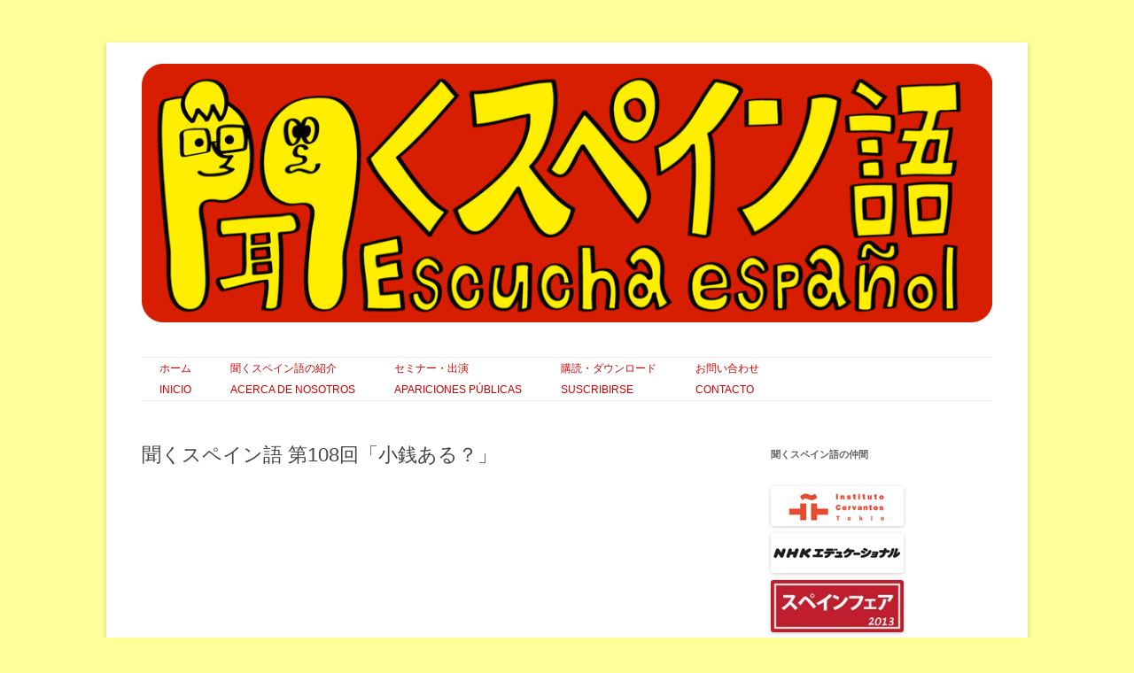

--- FILE ---
content_type: text/html
request_url: http://escuchaespanol.com/108-tienes-suelto/
body_size: 7026
content:
<!DOCTYPE html>
<!--[if IE 7]>
<html class="ie ie7" lang="ja">
<![endif]-->
<!--[if IE 8]>
<html class="ie ie8" lang="ja">
<![endif]-->
<!--[if !(IE 7) & !(IE 8)]><!-->
<html lang="ja">
<!--<![endif]-->
<head>
<meta charset="UTF-8" />
<meta name="viewport" content="width=device-width" />
<title>聞くスペイン語 第108回「小銭ある？」 | 聞くスペイン語 Escucha español</title>
<link rel="profile" href="http://gmpg.org/xfn/11" />
<link rel="pingback" href="/xmlrpc.php" />
<!--[if lt IE 9]>
<script src="/wp-content/themes/twentytwelve/js/html5.js" type="text/javascript"></script>
<![endif]-->
<meta name='robots' content='max-image-preview:large' />
<link rel='dns-prefetch' href='//s.w.org' />
<link rel="alternate" type="application/rss+xml" title="聞くスペイン語 Escucha español &raquo; フィード" href="/feed/" />
<link rel="alternate" type="application/rss+xml" title="聞くスペイン語 Escucha español &raquo; コメントフィード" href="/comments/feed/" />
<link rel='stylesheet' id='wp-block-library-css'  href='/wp-includes/css/dist/block-library/style.min.css?ver=5.8.2' type='text/css' media='all' />
<style id='wp-block-library-theme-inline-css' type='text/css'>
#start-resizable-editor-section{display:none}.wp-block-audio figcaption{color:#555;font-size:13px;text-align:center}.is-dark-theme .wp-block-audio figcaption{color:hsla(0,0%,100%,.65)}.wp-block-code{font-family:Menlo,Consolas,monaco,monospace;color:#1e1e1e;padding:.8em 1em;border:1px solid #ddd;border-radius:4px}.wp-block-embed figcaption{color:#555;font-size:13px;text-align:center}.is-dark-theme .wp-block-embed figcaption{color:hsla(0,0%,100%,.65)}.blocks-gallery-caption{color:#555;font-size:13px;text-align:center}.is-dark-theme .blocks-gallery-caption{color:hsla(0,0%,100%,.65)}.wp-block-image figcaption{color:#555;font-size:13px;text-align:center}.is-dark-theme .wp-block-image figcaption{color:hsla(0,0%,100%,.65)}.wp-block-pullquote{border-top:4px solid;border-bottom:4px solid;margin-bottom:1.75em;color:currentColor}.wp-block-pullquote__citation,.wp-block-pullquote cite,.wp-block-pullquote footer{color:currentColor;text-transform:uppercase;font-size:.8125em;font-style:normal}.wp-block-quote{border-left:.25em solid;margin:0 0 1.75em;padding-left:1em}.wp-block-quote cite,.wp-block-quote footer{color:currentColor;font-size:.8125em;position:relative;font-style:normal}.wp-block-quote.has-text-align-right{border-left:none;border-right:.25em solid;padding-left:0;padding-right:1em}.wp-block-quote.has-text-align-center{border:none;padding-left:0}.wp-block-quote.is-large,.wp-block-quote.is-style-large{border:none}.wp-block-search .wp-block-search__label{font-weight:700}.wp-block-group.has-background{padding:1.25em 2.375em;margin-top:0;margin-bottom:0}.wp-block-separator{border:none;border-bottom:2px solid;margin-left:auto;margin-right:auto;opacity:.4}.wp-block-separator:not(.is-style-wide):not(.is-style-dots){width:100px}.wp-block-separator.has-background:not(.is-style-dots){border-bottom:none;height:1px}.wp-block-separator.has-background:not(.is-style-wide):not(.is-style-dots){height:2px}.wp-block-table thead{border-bottom:3px solid}.wp-block-table tfoot{border-top:3px solid}.wp-block-table td,.wp-block-table th{padding:.5em;border:1px solid;word-break:normal}.wp-block-table figcaption{color:#555;font-size:13px;text-align:center}.is-dark-theme .wp-block-table figcaption{color:hsla(0,0%,100%,.65)}.wp-block-video figcaption{color:#555;font-size:13px;text-align:center}.is-dark-theme .wp-block-video figcaption{color:hsla(0,0%,100%,.65)}.wp-block-template-part.has-background{padding:1.25em 2.375em;margin-top:0;margin-bottom:0}#end-resizable-editor-section{display:none}
</style>
<link rel='stylesheet' id='twentytwelve-style-css'  href='/wp-content/themes/eetheme/style.css?ver=20190507' type='text/css' media='all' />
<link rel='stylesheet' id='twentytwelve-block-style-css'  href='/wp-content/themes/twentytwelve/css/blocks.css?ver=20190406' type='text/css' media='all' />
<!--[if lt IE 9]>
<link rel='stylesheet' id='twentytwelve-ie-css'  href='/wp-content/themes/twentytwelve/css/ie.css?ver=20150214' type='text/css' media='all' />
<![endif]-->
<script type='text/javascript' src='/wp-includes/js/jquery/jquery.min.js?ver=3.6.0' id='jquery-core-js'></script>
<script type='text/javascript' src='/wp-includes/js/jquery/jquery-migrate.min.js?ver=3.3.2' id='jquery-migrate-js'></script>
<link rel="https://api.w.org/" href="/wp-json/" /><link rel="alternate" type="application/json" href="/wp-json/wp/v2/posts/894" /><link rel="EditURI" type="application/rsd+xml" title="RSD" href="/xmlrpc.php?rsd" />
<meta name="generator" content="WordPress 5.8.2" />
<link rel="canonical" href="/108-tienes-suelto/" />
<link rel='shortlink' href='/?p=894' />
<link rel="alternate" type="application/json+oembed" href="/wp-json/oembed/1.0/embed?url=https%3A%2F%2Fescuchaespanol.com%2F108-tienes-suelto%2F" />
<link rel="alternate" type="text/xml+oembed" href="/wp-json/oembed/1.0/embed?url=https%3A%2F%2Fescuchaespanol.com%2F108-tienes-suelto%2F&#038;format=xml" />
<style type="text/css">.recentcomments a{display:inline !important;padding:0 !important;margin:0 !important;}</style>	<style type="text/css" id="twentytwelve-header-css">
			.site-header h1 a,
		.site-header h2 {
			color: #444;
		}
		</style>
	<link rel="icon" href="/favicon.ico" type="image/gif" />
<link rel="shortcut icon" href="/favicon.ico" type="image/gif" />
</head>

<body class="post-template-default single single-post postid-894 single-format-standard wp-embed-responsive single-author">
<div id="page" class="hfeed site">
	<header id="masthead" class="site-header" role="banner">
		<hgroup>
			<h1 class="site-title"><a href="/" title="聞くスペイン語 Escucha español" rel="home"><img src="/ep/img/ee-header.png" alt="聞くスペイン語 Escucha español" /></a></h1>
			<!--h2 class="site-description">AleとMagíのスペイン語会話・授業・動画・ポッドキャスト</h2-->
		</hgroup>

		<nav id="site-navigation" class="main-navigation" role="navigation">
			<button class="menu-toggle">メニュー</button>
			<a class="assistive-text" href="#content" title="コンテンツへスキップ">コンテンツへスキップ</a>
			<div class="menu-arriba-container"><ul id="menu-arriba" class="nav-menu"><li id="menu-item-2014" class="menu-item menu-item-type-custom menu-item-object-custom menu-item-home menu-item-2014"><a href="/">ホーム<br>Inicio</a></li>
<li id="menu-item-2013" class="menu-item menu-item-type-post_type menu-item-object-page menu-item-2013"><a href="/presentacion/">聞くスペイン語の紹介<br>Acerca de nosotros</a></li>
<li id="menu-item-2010" class="menu-item menu-item-type-post_type menu-item-object-page menu-item-2010"><a href="/apariciones-publicas/">セミナー・出演<br>Apariciones públicas</a></li>
<li id="menu-item-2015" class="menu-item menu-item-type-post_type menu-item-object-page menu-item-2015"><a href="/suscribirse/">購読・ダウンロード<br>Suscribirse</a></li>
<li id="menu-item-2012" class="menu-item menu-item-type-post_type menu-item-object-page menu-item-2012"><a href="/contacto/">お問い合わせ<br>Contacto</a></li>
</ul></div>		</nav><!-- #site-navigation -->

			</header><!-- #masthead -->

	<div id="main" class="wrapper">

	<div id="primary" class="site-content">
		<div id="content" role="main">

			
				
	<article id="post-894" class="post-894 post type-post status-publish format-standard hentry category-conversacion tag-272 tag-125">
				<header class="entry-header">
			
						<h1 class="entry-title">聞くスペイン語 第108回「小銭ある？」</h1>
								</header><!-- .entry-header -->

				<div class="entry-content">
			<p><iframe width="560" height="315"loading="lazy" src="https://www.youtube.com/embed/rISJmviaD54" frameborder="0" allowfullscreen></iframe><br />
<br /><a href="/ep/108/ld" rel="enclosure">MP4ダウンロード</a> | <a href="/ep/108/hd">高画質MP4ダウンロード</a> | <a href="/ep/108/youtube">YouTubeで見る</a><br />
今日のレッスン：</p>
<blockquote><p>
¿Tienes suelto?<br />
小銭ある？</p>
<p>Sí. ¿Cuánto necesitas?<br />
うん。いくら要る？</p>
<p>¿Me dejas cien yenes?<br />
100円貸してもらっていい？</p>
<p>Te invito yo. ¿Qué quieres?<br />
おごるよ。何がいい？</p>
<p>Una botella de té, por favor.<br />
お茶のボトル下さい。</p>
<p>Toma.<br />
はい。</p>
<p>Gracias.<br />
ありがとう。
</p></blockquote>
<p>マジの特技は、人にものを買ってもらう事です。嘘です！ ¡Es una broma!</p>
<p>皆さん、小銭ありますか？今、アレの財布には731円が入っています。<br />
Tengo setecientos treinta y un yenes. ¿Y tú?<br />
皆さんは？</p>
<p>※ 注意:<br />
繰り返しのときは少し違う言い方をした箇所：<br />
¿Me dejas cien yenes? → ¿Tienes cien yenes?<br />
Te invito yo. → Te invito.<br />
どちらでも正しいです！</p>
					</div><!-- .entry-content -->
		
		<footer class="entry-meta">
			カテゴリー: <a href="/category/conversacion/" rel="category tag">スペイン語会話</a> | タグ: <a href="/tag/%e3%81%8a%e9%87%91/" rel="tag">お金</a>, <a href="/tag/%e9%a3%b2%e3%81%bf%e7%89%a9/" rel="tag">飲み物</a> | 投稿日: <a href="/108-tienes-suelto/" title="13:26" rel="bookmark"><time class="entry-date" datetime="2011-06-23T13:26:53+09:00">2011年6月23日</time></a> | <span class="by-author">投稿者: <span class="author vcard"><a class="url fn n" href="/author/admin/" title="アレとマジ の投稿をすべて表示" rel="author">アレとマジ</a></span></span>								</footer><!-- .entry-meta -->
	</article><!-- #post -->

				<nav class="nav-single">
					<h3 class="assistive-text">投稿ナビゲーション</h3>
					<span class="nav-previous"><a href="/107-renovar-el-pasaporte/" rel="prev"><span class="meta-nav">&larr;</span> 聞くスペイン語 第107回「パスポートの更新」</a></span>
					<span class="nav-next"><a href="/109-un-truco-de-magia/" rel="next">聞くスペイン語 第109回「手品」 <span class="meta-nav">&rarr;</span></a></span>
				</nav><!-- .nav-single -->

				
<div id="comments" class="comments-area">

	
	
	
</div><!-- #comments .comments-area -->

			
		</div><!-- #content -->
	</div><!-- #primary -->


			<div id="secondary" class="widget-area" role="complementary">
			<aside id="text-448625623" class="widget widget_text"><h3 class="widget-title">聞くスペイン語の仲間</h3>			<div class="textwidget"><a href="http://tokio.cervantes.es/" title='Instituto Cervantes / セルバンテス文化センター東京'><img src="/wp-content/themes/eetheme/img/banner-instituto-cervantes-150x45.png" alt="セルバンテス文化センター東京" width="150" height="45" style="border:none;" /></a>

<a href="http://www.nhk-ed.co.jp/" title='NHKエデュケーショナル'><img src="/wp-content/themes/eetheme/img/banner-nhk-e-150x45.png" alt="NHKエデュケーショナル" width="150" height="45" style="border:none;" /></a>

<a href="http://spainfair.jp/" title='スペインフェア2013'><img src="/wp-content/themes/eetheme/img/banner-spainfair2013-150x59.jpg" alt="スペインフェア2013" width="150" height="59" style="border:none;" /></a>

<a href="http://acueducto.jp/" title='スペイン情報誌 acueducto'><img src="/wp-content/themes/eetheme/img/banner-acueducto-150x45.png" alt="スペイン情報誌 acueducto" width="150" height="45" style="border:none;" /></a>

<a href="http://lovefm.co.jp/" title='LOVE FM'><img src="/wp-content/themes/eetheme/img/banner-lovefm-150x50.png" alt="LOVE FM" width="150" height="50" style="border:none;" /></a></div>
		</aside><aside id="text-448625624" class="widget widget_text"><h3 class="widget-title">聞くスペイン語の兄弟サイト</h3>			<div class="textwidget"><!--a href="http://www.shinkan3.com/" title='Shinkan3 podcast'><img src="https://www.pepinismo.net/wp-content/uploads/2013/02/shinkan3-150x57.jpg" alt="Shinkan3 podcast" width="150" height="57" style="border:none;" /></a-->

<a href='http://www.pepinismo.net/' title='pepinismo: アレのブログ'><img src='https://www.pepinismo.net/banners/pepinismo-150x52.png' alt='pepinismo: アレのブログ' width="150" height="52" style="border:none;" /></a>

<a href='http://alecrem.com/' title='Alecrem アレクレム: アレの仕事'><img src='https://www.pepinismo.net/banners/alecrem160.png' alt='Alecrem アレクレム: アレの仕事' width="150" height="32" style="border:none;" /></a>

<a href="https://escuchajapones.com/" title="Escucha japonés podcast"><img src="https://escuchajapones.com/wp-content/uploads/2009/02/ej150x60.jpg" alt="Aprende japonés con ale y ai" width="150" height="60" style="border:none;" /></a></div>
		</aside><aside id="text-448625625" class="widget widget_text"><h3 class="widget-title">フォローして下さい！</h3>			<div class="textwidget"><p><a href="https://twitter.com/escuchaespanol" title='Twitterでもフォローできます！使っていますか？' style="text-decoration: none;"><img src="/wp-content/themes/eetheme/img/twitter_alt.png" alt="Twitterでもフォローできます！使っていますか？" width="32" height="32" class="noShadow" /> Twitter</a><br />
<a href="https://www.facebook.com/escuchaespanol" title='Facebookでもフォローできます！使っていますか？' style="text-decoration: none;"><img src="/wp-content/themes/eetheme/img/facebook.png" alt="Facebookでもフォローできます！使っていますか？" width="32" height="32" class="noShadow" /> Facebook</a><br />
<a href="https://itunes.apple.com/jp/podcast/wenkusupein-yu-escucha-espanol/id321101292?mt=2" title='聞くスペイン語 をiTunesで受信登録' style="text-decoration: none;"><img src="/wp-content/themes/eetheme/img/itunes.png" alt="聞くスペイン語 をiTunesで受信登録" width="32" height="32" class="noShadow" /> iTunes</a><br />
<a href="https://itunes.apple.com/jp/podcast/wenkusupein-yu-escucha-espanol/id607949615?mt=2" title='聞くスペイン語HD をiTunesで受信登録' style="text-decoration: none;"><img src="/wp-content/themes/eetheme/img/itunes.png" alt="聞くスペイン語 HDをiTunesで受信登録" width="32" height="32" class="noShadow" /> iTunes HD</a><br />
<a href="/feed" title='RSSフィードを受信登録' style="text-decoration: none;"><img src="/wp-content/themes/eetheme/img/rss.png" alt="RSSフィードを受信登録" width="32" height="32" class="noShadow" /> RSSフィード</a><br />
<a href="/feedhd" title='RSSフィードでHDバージョンを受信登録' style="text-decoration: none;"><img src="/wp-content/themes/eetheme/img/rss.png" alt="RSSフィードでHDバージョンを受信登録" width="32" height="32" class="noShadow" /> RSSフィード HD</a></p>
</div>
		</aside><aside id="tag_cloud-2" class="widget widget_tag_cloud"><h3 class="widget-title">タグ</h3><div class="tagcloud"><ul class='wp-tag-cloud' role='list'>
	<li><a href="/tag/%e3%80%87%e3%80%87%e3%81%a7%e5%a7%8b%e3%81%be%e3%82%8b%e5%8d%98%e8%aa%9e%e3%82%b7%e3%83%aa%e3%83%bc%e3%82%ba/" class="tag-cloud-link tag-link-403 tag-link-position-1" style="font-size: 17.119266055046pt;" aria-label="〇〇で始まる単語シリーズ (25個の項目)">〇〇で始まる単語シリーズ</a></li>
	<li><a href="/tag/%e3%80%8cveo-veo%e3%80%8d%e3%82%b7%e3%83%aa%e3%83%bc%e3%82%ba/" class="tag-cloud-link tag-link-425 tag-link-position-2" style="font-size: 16.990825688073pt;" aria-label="「Veo veo」シリーズ (24個の項目)">「Veo veo」シリーズ</a></li>
	<li><a href="/tag/%e3%80%8c%e3%80%9c%e3%81%ab%e3%81%82%e3%82%8b%e7%89%a9%e3%80%8d%e3%82%b7%e3%83%aa%e3%83%bc%e3%82%ba/" class="tag-cloud-link tag-link-466 tag-link-position-3" style="font-size: 9.0275229357798pt;" aria-label="「〜にある物」シリーズ (5個の項目)">「〜にある物」シリーズ</a></li>
	<li><a href="/tag/%e3%81%8a%e8%a9%b1/" class="tag-cloud-link tag-link-275 tag-link-position-4" style="font-size: 9.0275229357798pt;" aria-label="お話 (5個の項目)">お話</a></li>
	<li><a href="/tag/%e3%82%a2%e3%83%ab%e3%83%95%e3%82%a1%e3%83%99%e3%83%83%e3%83%88/" class="tag-cloud-link tag-link-226 tag-link-position-5" style="font-size: 9.0275229357798pt;" aria-label="アルファベット (5個の項目)">アルファベット</a></li>
	<li><a href="/tag/%e3%82%a4%e3%83%99%e3%83%b3%e3%83%88/" class="tag-cloud-link tag-link-118 tag-link-position-6" style="font-size: 14.422018348624pt;" aria-label="イベント (15個の項目)">イベント</a></li>
	<li><a href="/tag/%e3%82%af%e3%83%aa%e3%82%b9%e3%83%9e%e3%82%b9/" class="tag-cloud-link tag-link-80 tag-link-position-7" style="font-size: 11.853211009174pt;" aria-label="クリスマス (9個の項目)">クリスマス</a></li>
	<li><a href="/tag/%e3%82%b2%e3%83%bc%e3%83%a0/" class="tag-cloud-link tag-link-96 tag-link-position-8" style="font-size: 8pt;" aria-label="ゲーム (4個の項目)">ゲーム</a></li>
	<li><a href="/tag/%e3%82%b5%e3%83%83%e3%82%ab%e3%83%bc/" class="tag-cloud-link tag-link-74 tag-link-position-9" style="font-size: 8pt;" aria-label="サッカー (4個の項目)">サッカー</a></li>
	<li><a href="/tag/%e3%82%b9%e3%83%9a%e3%82%a4%e3%83%b3/" class="tag-cloud-link tag-link-18 tag-link-position-10" style="font-size: 12.880733944954pt;" aria-label="スペイン (11個の項目)">スペイン</a></li>
	<li><a href="/tag/%e3%82%b9%e3%83%9a%e3%82%a4%e3%83%b3%e6%96%99%e7%90%86/" class="tag-cloud-link tag-link-215 tag-link-position-11" style="font-size: 13.266055045872pt;" aria-label="スペイン料理 (12個の項目)">スペイン料理</a></li>
	<li><a href="/tag/%e3%82%b9%e3%83%9a%e3%83%ab/" class="tag-cloud-link tag-link-225 tag-link-position-12" style="font-size: 9.0275229357798pt;" aria-label="スペル (5個の項目)">スペル</a></li>
	<li><a href="/tag/%e3%82%b9%e3%83%9d%e3%83%bc%e3%83%84/" class="tag-cloud-link tag-link-73 tag-link-position-13" style="font-size: 10.56880733945pt;" aria-label="スポーツ (7個の項目)">スポーツ</a></li>
	<li><a href="/tag/%e3%82%bb%e3%83%9f%e3%83%8a%e3%83%bc/" class="tag-cloud-link tag-link-117 tag-link-position-14" style="font-size: 14.165137614679pt;" aria-label="セミナー (14個の項目)">セミナー</a></li>
	<li><a href="/tag/%e3%82%bf%e3%83%91%e3%82%b9/" class="tag-cloud-link tag-link-447 tag-link-position-15" style="font-size: 12.366972477064pt;" aria-label="タパス (10個の項目)">タパス</a></li>
	<li><a href="/tag/%e3%82%bf%e3%83%a9%e3%82%b4%e3%83%8a/" class="tag-cloud-link tag-link-17 tag-link-position-16" style="font-size: 8pt;" aria-label="タラゴナ (4個の項目)">タラゴナ</a></li>
	<li><a href="/tag/%e3%83%94%e3%83%b3%e3%83%81%e3%83%a7%e3%82%b9/" class="tag-cloud-link tag-link-448 tag-link-position-17" style="font-size: 12.366972477064pt;" aria-label="ピンチョス (10個の項目)">ピンチョス</a></li>
	<li><a href="/tag/%e3%83%95%e3%82%a3%e3%82%a8%e3%82%b9%e3%82%bf%e3%83%bb%e3%83%87%e3%83%bb%e3%82%a8%e3%82%b9%e3%83%91%e3%83%bc%e3%83%8b%e3%83%a3/" class="tag-cloud-link tag-link-381 tag-link-position-18" style="font-size: 9.0275229357798pt;" aria-label="フィエスタ・デ・エスパーニャ (5個の項目)">フィエスタ・デ・エスパーニャ</a></li>
	<li><a href="/tag/%e3%83%ac%e3%82%b9%e3%83%88%e3%83%a9%e3%83%b3/" class="tag-cloud-link tag-link-213 tag-link-position-19" style="font-size: 10.56880733945pt;" aria-label="レストラン (7個の項目)">レストラン</a></li>
	<li><a href="/tag/%e4%bc%9a%e8%a9%b1/" class="tag-cloud-link tag-link-205 tag-link-position-20" style="font-size: 19.045871559633pt;" aria-label="会話 (35個の項目)">会話</a></li>
	<li><a href="/tag/%e5%8b%95%e8%a9%9e/" class="tag-cloud-link tag-link-90 tag-link-position-21" style="font-size: 8pt;" aria-label="動詞 (4個の項目)">動詞</a></li>
	<li><a href="/tag/%e5%8d%98%e8%aa%9e/" class="tag-cloud-link tag-link-237 tag-link-position-22" style="font-size: 22pt;" aria-label="単語 (61個の項目)">単語</a></li>
	<li><a href="/tag/%e6%95%b0%e5%ad%97/" class="tag-cloud-link tag-link-61 tag-link-position-23" style="font-size: 8pt;" aria-label="数字 (4個の項目)">数字</a></li>
	<li><a href="/tag/%e6%96%87%e6%b3%95/" class="tag-cloud-link tag-link-183 tag-link-position-24" style="font-size: 14.807339449541pt;" aria-label="文法 (16個の項目)">文法</a></li>
	<li><a href="/tag/%e6%96%87%e6%b3%95%e8%b1%86%e7%9f%a5%e8%ad%98/" class="tag-cloud-link tag-link-393 tag-link-position-25" style="font-size: 14.422018348624pt;" aria-label="文法豆知識 (15個の項目)">文法豆知識</a></li>
	<li><a href="/tag/%e6%96%99%e7%90%86/" class="tag-cloud-link tag-link-214 tag-link-position-26" style="font-size: 14.422018348624pt;" aria-label="料理 (15個の項目)">料理</a></li>
	<li><a href="/tag/%e6%97%85%e8%a1%8c/" class="tag-cloud-link tag-link-47 tag-link-position-27" style="font-size: 14.422018348624pt;" aria-label="旅行 (15個の項目)">旅行</a></li>
	<li><a href="/tag/%e6%98%8e%e6%97%a5/" class="tag-cloud-link tag-link-56 tag-link-position-28" style="font-size: 8pt;" aria-label="明日 (4個の項目)">明日</a></li>
	<li><a href="/tag/%e6%98%a0%e7%94%bb/" class="tag-cloud-link tag-link-141 tag-link-position-29" style="font-size: 9.0275229357798pt;" aria-label="映画 (5個の項目)">映画</a></li>
	<li><a href="/tag/%e6%98%a8%e6%97%a5/" class="tag-cloud-link tag-link-57 tag-link-position-30" style="font-size: 8pt;" aria-label="昨日 (4個の項目)">昨日</a></li>
	<li><a href="/tag/%e6%99%82%e9%96%93/" class="tag-cloud-link tag-link-64 tag-link-position-31" style="font-size: 9.9266055045872pt;" aria-label="時間 (6個の項目)">時間</a></li>
	<li><a href="/tag/%e6%9d%b1%e4%ba%ac/" class="tag-cloud-link tag-link-357 tag-link-position-32" style="font-size: 13.779816513761pt;" aria-label="東京 (13個の項目)">東京</a></li>
	<li><a href="/tag/%e6%ad%8c/" class="tag-cloud-link tag-link-84 tag-link-position-33" style="font-size: 21.743119266055pt;" aria-label="歌 (58個の項目)">歌</a></li>
	<li><a href="/tag/%e6%b4%bb%e7%94%a8/" class="tag-cloud-link tag-link-91 tag-link-position-34" style="font-size: 8pt;" aria-label="活用 (4個の項目)">活用</a></li>
	<li><a href="/tag/%e7%99%ba%e9%9f%b3/" class="tag-cloud-link tag-link-94 tag-link-position-35" style="font-size: 8pt;" aria-label="発音 (4個の項目)">発音</a></li>
	<li><a href="/tag/%e8%89%b2/" class="tag-cloud-link tag-link-42 tag-link-position-36" style="font-size: 8pt;" aria-label="色 (4個の項目)">色</a></li>
	<li><a href="/tag/%e8%aa%95%e7%94%9f%e6%97%a5/" class="tag-cloud-link tag-link-71 tag-link-position-37" style="font-size: 8pt;" aria-label="誕生日 (4個の項目)">誕生日</a></li>
	<li><a href="/tag/%e8%b1%86%e7%9f%a5%e8%ad%98/" class="tag-cloud-link tag-link-426 tag-link-position-38" style="font-size: 10.56880733945pt;" aria-label="豆知識 (7個の項目)">豆知識</a></li>
	<li><a href="/tag/%e8%b2%b7%e3%81%84%e7%89%a9/" class="tag-cloud-link tag-link-25 tag-link-position-39" style="font-size: 10.56880733945pt;" aria-label="買い物 (7個の項目)">買い物</a></li>
	<li><a href="/tag/%e8%b3%aa%e5%95%8f/" class="tag-cloud-link tag-link-49 tag-link-position-40" style="font-size: 10.56880733945pt;" aria-label="質問 (7個の項目)">質問</a></li>
	<li><a href="/tag/%e8%bb%8a/" class="tag-cloud-link tag-link-113 tag-link-position-41" style="font-size: 9.9266055045872pt;" aria-label="車 (6個の項目)">車</a></li>
	<li><a href="/tag/%e9%9f%b3%e6%a5%bd/" class="tag-cloud-link tag-link-26 tag-link-position-42" style="font-size: 8pt;" aria-label="音楽 (4個の項目)">音楽</a></li>
	<li><a href="/tag/%e9%a3%9b%e8%a1%8c%e6%a9%9f/" class="tag-cloud-link tag-link-48 tag-link-position-43" style="font-size: 9.0275229357798pt;" aria-label="飛行機 (5個の項目)">飛行機</a></li>
	<li><a href="/tag/%e9%a3%9f%e3%81%b9%e7%89%a9/" class="tag-cloud-link tag-link-20 tag-link-position-44" style="font-size: 14.807339449541pt;" aria-label="食べ物 (16個の項目)">食べ物</a></li>
	<li><a href="/tag/%e9%a3%b2%e3%81%bf%e7%89%a9/" class="tag-cloud-link tag-link-125 tag-link-position-45" style="font-size: 9.9266055045872pt;" aria-label="飲み物 (6個の項目)">飲み物</a></li>
</ul>
</div>
</aside>		</div><!-- #secondary -->
		</div><!-- #main .wrapper -->
	<footer id="colophon" role="contentinfo">
		<div class="site-info">
			<span id="copyright">© 2009-<? echo date('Y'); ?> <span xmlns:dc="http://purl.org/dc/elements/1.1/" href="http://purl.org/dc/dcmitype/MovingImage" property="dc:title" rel="dc:type">「<a xmlns:cc="http://creativecommons.org/ns#" href="/" property="cc:attributionName" rel="cc:attributionURL"><strong>聞くスペイン語</strong></a>」</span>はこの<a rel="license" href="http://creativecommons.org/licenses/by-nc-nd/2.1/jp/">Creative Commonsライセンス</a>で配布しています
			<a rel="license" href="http://creativecommons.org/licenses/by-nc-nd/2.1/jp/"><img alt="Creative Commons License" style="border-width:0" src="https://i.creativecommons.org/l/by-nc-nd/2.1/jp/80x15.png" /></a>
			<span class="meta-sep">|</span>
			<a xmlns:cc="http://creativecommons.org/ns#" href="/contacto/" rel="cc:morePermissions" title="お問い合わせ">お問い合わせ</a>
		</div><!-- .site-info -->
	</footer><!-- #colophon -->
</div><!-- #page -->

<script type='text/javascript' src='/wp-content/themes/twentytwelve/js/navigation.js?ver=20141205' id='twentytwelve-navigation-js'></script>
<br />
</body>
</html>


--- FILE ---
content_type: text/css
request_url: http://escuchaespanol.com/wp-content/themes/eetheme/style.css?ver=20190507
body_size: 786
content:
/*
Theme Name: EE Theme
Author: Alejandro Cremades
Author URI: /
Description: Child theme of twentytwelve for Escucha español
Template: twentytwelve
*/
@import url("../twentytwelve/style.css");
/*@import url("ee.css");*/

/* Buttons */
.menu-toggle,
input[type="submit"],
input[type="button"],
input[type="reset"],
article.post-password-required input[type=submit],
li.bypostauthor cite span {
	background-color: #ff0 !important;
	background-image: -moz-linear-gradient(top, #ff0, #eeee00) !important;
	background-image: -ms-linear-gradient(top, #ff0, #eeee00) !important;
	background-image: -webkit-linear-gradient(top, #ff0, #eeee00) !important;
	background-image: -o-linear-gradient(top, #ff0, #eeee00) !important;
	background-image: linear-gradient(top, #ff0, #eeee00) !important;
}

li.bypostauthor cite span {
	background-color: #c00 !important;
}

.site-title img {
	max-width: 100% !important; /* Fluid images for posts, comments, and widgets */
}

a {
	color: #c00 !important;
}
a:hover {
	color: #c00 !important;
	/*font-weight: bold !important;*/
	text-decoration: underline !important;
}

.site-header h1 a:hover,
.site-header h2 a:hover {
	color: #c00 !important;
}

.main-navigation li {
	padding: 0 20px 0 20px;
	padding: 0 1.4285714285rem 0 1.4285714285rem;
	margin: 0 !important;
	margin: 0 !important;
}
.main-navigation li a {
	line-height: 2;
}
.main-navigation a:hover {
	color: #c00 !important;
}
.main-navigation li ul li {
	left: -20px !important;
}

.main-navigation li:hover, .main-navigation li ul li, .main-navigation li ul li a {
	background-color: #ff9 !important;
}

.widget-area .widget a:hover {
	color: #c00 !important;
}

footer[role="contentinfo"] a:hover {
	color: #c00 !important;
}

.comments-link a:hover,
.entry-meta a:hover {
	color: #c00 !important;
}

.format-status .entry-header header a:hover {
	color: #c00 !important;
}

.comments-area article header a:hover {
	color: #c00 !important;
}

a.comment-reply-link:hover,
a.comment-edit-link:hover {
	color: #c00 !important;
}

.template-front-page .widget-area .widget li a:hover {
	color: #c00 !important;
}

@media screen and (min-width: 960px) {
	body {
		background-color: #ff9 !important;
	}
}

.tagcloud a{
	color: #444 !important;
}

img.noShadow{
	border-radius: 0 !important;
	box-shadow: none !important;
	border: none !important;
}

